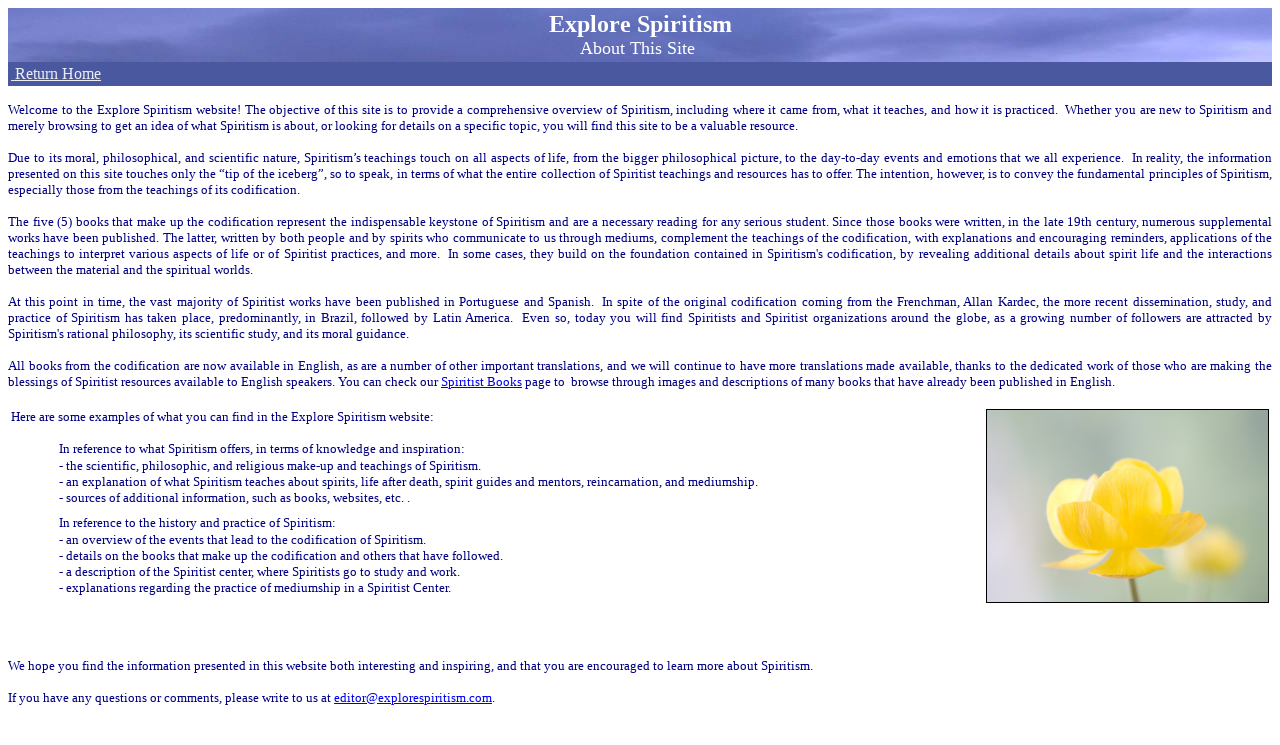

--- FILE ---
content_type: text/html
request_url: http://explorespiritism.com/About%20ExploreSpiritism.com.htm
body_size: 2788
content:
<html>

<head>
<meta http-equiv="Content-Language" content="en-us">
<meta http-equiv="Content-Type" content="text/html; charset=windows-1252">
<title>About Explore Spiritism.com</title>
<base target="contents">
<style>
<!--
#message1297140185 {
	POSITION: relative; PADDING-BOTTOM: 0.8em; MARGIN: 1em 0pt; PADDING-LEFT: 0pt; PADDING-RIGHT: 0pt; COLOR: #000; PADDING-TOP: 0.8em
}
-->
</style>
</head>

<body>

<table border="0" width="100%" background="images/sky4.jpg" id="table1" height="31">
	<tr>
		<td>
		<p align="center"><b><font face="Tahoma" size="5" color="#FFFFFF">Explore Spiritism<br>
		</font></b><font face="Tahoma" size="4" color="#FFFFFF">&nbsp;About This 
		Site&nbsp;&nbsp; </font></td>
	</tr>
</table>

<table border="0" width="100%" id="table2" height="18" bgcolor="#4A599F">
	<tr>
		<td width="830" align="left">
		<p align="left"><a target="_top" href="index.htm"><font color="#EAECF4">
		<span style="text-decoration: none">&nbsp;</span></font><span style="text-decoration: none"><font color="#EAECF4" face="Tahoma">Return 
		Home</font></span></a></p>
		</td>
		<td width="14">
		&nbsp;</td>
		<td width="5">
		&nbsp;</td>
		<td width="5">
		&nbsp;</td>
		<td width="9">
		&nbsp;</td>
		<td width="14">
		&nbsp;</td>
		<td>
		&nbsp;</td>
		<td width="60">
		&nbsp;</td>
	</tr>
</table>

            <p class="MsoNormal" align="justify">
			<font face="Tahoma" size="2" color="#000080">Welcome to the Explore Spiritism 
			website!</font><span style="mso-spacerun: yes"><font face="Tahoma" size="2" color="#000080">&nbsp;</font></span><font face="Tahoma" size="2" color="#000080">The objective of this 
			site is to provide a comprehensive overview of Spiritism, including 
			where it came from, what it teaches, and how it is practiced.&nbsp; 
			Whether you are new to Spiritism and merely browsing to get an idea 
			of what Spiritism is about, or looking for details on a specific 
			topic, you will find this site to be a valuable resource.&nbsp;&nbsp; </font>
            </p>
            <p class="MsoNormal" align="justify"><font color="#000080" face="Tahoma" size="2">
			Due to its moral, philosophical, and scientific nature, Spiritism’s 
			teachings touch on all aspects of life, from the bigger 
			philosophical picture, to the day-to-day events and emotions that we 
			all experience.&nbsp; In reality, the information presented on this 
			site touches only the “tip of the iceberg”, so to speak, in terms of 
			what the entire collection of Spiritist teachings and resources has to offer.&nbsp;The intention, however, is to convey the fundamental principles of 
			Spiritism, especially those from the teachings of its codification.&nbsp; </font></p>
<p class="MsoNormal" align="justify"><font color="#000080" face="Tahoma" size="2">The 
five (5) books that make up the codification 
represent the indispensable keystone of Spiritism and are a necessary reading 
for any serious student.<span style="mso-spacerun: yes">&nbsp;S</span>ince those books were written, in the late 19th century, 
numerous supplemental works have been published.&nbsp;The latter, written by both
            people and by spirits who communicate to us through mediums, 
complement the teachings of the codification, with explanations and encouraging 
reminders, applications of the teachings to interpret various aspects of life or 
of Spiritist practices, and more.&nbsp; In some cases, they build on the 
foundation contained in Spiritism's codification, by revealing additional 
details about spirit life and the interactions between the material and the 
spiritual worlds. </font></p>
<p class="MsoNormal" align="justify"><font color="#000080" face="Tahoma" size="2">At this point in time, the vast majority 
of Spiritist works have been published in Portuguese and Spanish.&nbsp; In spite of 
the original codification coming from the Frenchman, Allan Kardec, the more 
recent dissemination, study, and practice of Spiritism has taken place, 
predominantly, in Brazil, followed by Latin America.&nbsp; Even so, today you 
will find Spiritists and Spiritist organizations around the globe, as a growing 
number of followers are attracted
            by Spiritism's rational philosophy, its scientific study, and its moral guidance.&nbsp; </font></p>
            <p class="MsoNormal" align="justify"><font face="Tahoma" size="2" color="#000080">
			All books from the codification are now available in English, as are 
			a number of other important translations, and we will continue to 
			have more translations made available, thanks to the dedicated work 
			of those who are making the blessings of Spiritist resources 
			available to English speakers. You can check our
			<a href="books/SpiritistBooks.htm">Spiritist Books</a> page 
			to&nbsp; browse through images and descriptions of many books that 
			have already been published in English. </font></p>
			<table border="0" width="100%" id="table3">
				<tr>
					<td valign="top">
<p class="MsoNormal"><font color="#000080" face="Tahoma" size="2">Here are some examples of what you can find 
in the Explore Spiritism website:</font></p>
            <p class="MsoNormal" style="margin-left: 36.0pt; margin-bottom: -15px"><font color="#000080" face="Tahoma" size="2">In
            reference to what Spiritism offers, in terms of knowledge
            and inspiration:
            </font></p>
<p class="MsoNormal" style="margin-left: 36.0pt; margin-bottom: -7">
<font color="#000080" face="Tahoma" size="2">- the scientific, philosophic, and 
religious make-up and teachings of Spiritism.<br>
            - an explanation of what Spiritism teaches about spirits,
            life after death, spirit guides and mentors, reincarnation, and mediumship.<br>
            - sources of additional information, such as books,
            websites, etc.<!--webbot bot="PurpleText"
            PREVIEW="
- a section on frequently asked questions by newcomers to the Doctrine      "
            -->
            .<!--webbot bot="PurpleText"
            PREVIEW="
- supplemental topics explaining Spiritism’s interpretation or viewpoints on various topics."
            -->
            </font></p>
            <p class="MsoNormal" style="margin-left: 36.0pt; margin-bottom: -15px"><font color="#000080" face="Tahoma" size="2">In
            reference to the history and practice of Spiritism:
            </font></p>
<p class="MsoNormal" style="margin-left: 36.0pt; margin-bottom: -7">
<font color="#000080" face="Tahoma" size="2">- an overview of the events that 
lead to the codification of Spiritism.<br>
            - details on the books that make up the codification and others that 
have followed.<br>
- a description of the Spiritist center, where Spiritists go to study and work.<br>
- explanations regarding the practice of mediumship in a Spiritist 
Center.</font></p>
            <p>&nbsp;</td>
					<td width="2" valign="top">&nbsp;&nbsp;&nbsp;&nbsp; </td>
					<td width="10%" valign="top">
					<img border="1" src="images/BS/602180.jpg" width="281" height="192"></td>
				</tr>
			</table>
            <p class="MsoNormal"><font color="#000080" face="Tahoma" size="2">
			<br>
            We hope you find the information presented in this website both
            interesting and inspiring, and that you are encouraged to learn
            more about Spiritism.</font></p>
<p class="MsoNormal"><font face="Tahoma" size="2" color="#000080">If you have 
any questions or comments, please write to us at
<a href="mailto:editor@explorespiritism.com">editor@explorespiritism.com</a>.</font></p>
            <p class="MsoNormal"><font face="Tahoma" size="2" color="#000080">
			Thank you for visiting the EXPLORE SPIRITISM website!</font></p>

			<p class="MsoNormal" align="center"><a target="_top" href="index.htm">
			<font face="Tahoma">Return 
		Home</font></a></p>

			</body>

</html>
